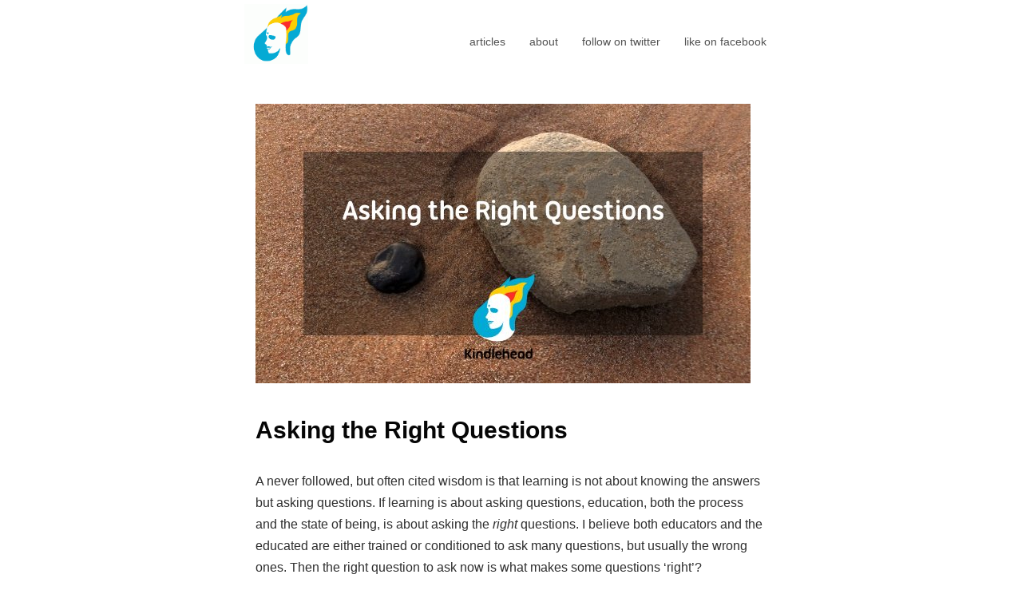

--- FILE ---
content_type: text/html; charset=UTF-8
request_url: https://kindlehead.com/articles/education/asking-right-questions/
body_size: 4726
content:

<!DOCTYPE html>
<html lang="en-US">
	<head>
		<meta charset="UTF-8">
		<meta name="viewport" content="width=device-width, initial-scale=1">
		<link rel="profile" href="https://gmpg.org/xfn/11">
		<title>Asking the Right Questions &#8211; Kindlehead</title>
<!-- This site is running CAOS for Wordpress -->
<meta name='robots' content='max-image-preview:large' />
<link rel='dns-prefetch' href='//s.w.org' />
<link rel='preconnect' href='//www.google-analytics.com' />
<link rel="alternate" type="application/rss+xml" title="Kindlehead &raquo; Feed" href="https://kindlehead.com/feed/" />
<link rel="alternate" type="application/rss+xml" title="Kindlehead &raquo; Comments Feed" href="https://kindlehead.com/comments/feed/" />
<link rel="alternate" type="application/rss+xml" title="Kindlehead &raquo; Asking the Right Questions Comments Feed" href="https://kindlehead.com/articles/education/asking-right-questions/feed/" />
		<script type="text/javascript">
			window._wpemojiSettings = {"baseUrl":"https:\/\/s.w.org\/images\/core\/emoji\/13.1.0\/72x72\/","ext":".png","svgUrl":"https:\/\/s.w.org\/images\/core\/emoji\/13.1.0\/svg\/","svgExt":".svg","source":{"concatemoji":"https:\/\/kindlehead.com\/edu\/wp-includes\/js\/wp-emoji-release.min.js?ver=5.8.2"}};
			!function(e,a,t){var n,r,o,i=a.createElement("canvas"),p=i.getContext&&i.getContext("2d");function s(e,t){var a=String.fromCharCode;p.clearRect(0,0,i.width,i.height),p.fillText(a.apply(this,e),0,0);e=i.toDataURL();return p.clearRect(0,0,i.width,i.height),p.fillText(a.apply(this,t),0,0),e===i.toDataURL()}function c(e){var t=a.createElement("script");t.src=e,t.defer=t.type="text/javascript",a.getElementsByTagName("head")[0].appendChild(t)}for(o=Array("flag","emoji"),t.supports={everything:!0,everythingExceptFlag:!0},r=0;r<o.length;r++)t.supports[o[r]]=function(e){if(!p||!p.fillText)return!1;switch(p.textBaseline="top",p.font="600 32px Arial",e){case"flag":return s([127987,65039,8205,9895,65039],[127987,65039,8203,9895,65039])?!1:!s([55356,56826,55356,56819],[55356,56826,8203,55356,56819])&&!s([55356,57332,56128,56423,56128,56418,56128,56421,56128,56430,56128,56423,56128,56447],[55356,57332,8203,56128,56423,8203,56128,56418,8203,56128,56421,8203,56128,56430,8203,56128,56423,8203,56128,56447]);case"emoji":return!s([10084,65039,8205,55357,56613],[10084,65039,8203,55357,56613])}return!1}(o[r]),t.supports.everything=t.supports.everything&&t.supports[o[r]],"flag"!==o[r]&&(t.supports.everythingExceptFlag=t.supports.everythingExceptFlag&&t.supports[o[r]]);t.supports.everythingExceptFlag=t.supports.everythingExceptFlag&&!t.supports.flag,t.DOMReady=!1,t.readyCallback=function(){t.DOMReady=!0},t.supports.everything||(n=function(){t.readyCallback()},a.addEventListener?(a.addEventListener("DOMContentLoaded",n,!1),e.addEventListener("load",n,!1)):(e.attachEvent("onload",n),a.attachEvent("onreadystatechange",function(){"complete"===a.readyState&&t.readyCallback()})),(n=t.source||{}).concatemoji?c(n.concatemoji):n.wpemoji&&n.twemoji&&(c(n.twemoji),c(n.wpemoji)))}(window,document,window._wpemojiSettings);
		</script>
		<style type="text/css">
img.wp-smiley,
img.emoji {
	display: inline !important;
	border: none !important;
	box-shadow: none !important;
	height: 1em !important;
	width: 1em !important;
	margin: 0 .07em !important;
	vertical-align: -0.1em !important;
	background: none !important;
	padding: 0 !important;
}
</style>
	<link rel='stylesheet' id='wp-block-library-css'  href='https://kindlehead.com/edu/wp-includes/css/dist/block-library/style.min.css?ver=5.8.2' type='text/css' media='all' />
<link rel='stylesheet' id='arke-style-css'  href='https://kindlehead.com/edu/wp-content/themes/arke/style.css?ver=1.1.1' type='text/css' media='all' />
<script type='text/javascript' src='https://kindlehead.com/edu/wp-content/uploads/caos/7285c939.js' id='caos-analytics-js'></script>
<script type='text/javascript' id='caos-analytics-js-after'>
    


    window.ga = window.ga || function() {
        (ga.q = ga.q || []).push(arguments);
    };
    ga.l = +new Date;

        ga('create', 'UA-2425704-25', {"cookieName":"caosLocalGa","cookieDomain":"kindlehead.com","cookieExpires":2592000,"cookieFlags":"samesite=none;secure","siteSpeedSampleRate":"1"});
            ga('send', 'pageview');
                
</script>
<link rel="https://api.w.org/" href="https://kindlehead.com/wp-json/" /><link rel="alternate" type="application/json" href="https://kindlehead.com/wp-json/wp/v2/posts/1" /><link rel="EditURI" type="application/rsd+xml" title="RSD" href="https://kindlehead.com/edu/xmlrpc.php?rsd" />
<link rel="wlwmanifest" type="application/wlwmanifest+xml" href="https://kindlehead.com/edu/wp-includes/wlwmanifest.xml" /> 
<meta name="generator" content="WordPress 5.8.2" />
<link rel="canonical" href="https://kindlehead.com/articles/education/asking-right-questions/" />
<link rel='shortlink' href='https://kindlehead.com/?p=1' />
<link rel="alternate" type="application/json+oembed" href="https://kindlehead.com/wp-json/oembed/1.0/embed?url=https%3A%2F%2Fkindlehead.com%2Farticles%2Feducation%2Fasking-right-questions%2F" />
<link rel="alternate" type="text/xml+oembed" href="https://kindlehead.com/wp-json/oembed/1.0/embed?url=https%3A%2F%2Fkindlehead.com%2Farticles%2Feducation%2Fasking-right-questions%2F&#038;format=xml" />

<!-- Goolytics - Simple Google Analytics Begin -->
<script async src="//www.googletagmanager.com/gtag/js?id=G-R87N52MJ71"></script>
<script>window.dataLayer = window.dataLayer || [];
function gtag(){dataLayer.push(arguments);}
gtag('js', new Date());

gtag('config', 'G-R87N52MJ71');
</script>
<!-- Goolytics - Simple Google Analytics End -->

<link rel="pingback" href="https://kindlehead.com/edu/xmlrpc.php"><link rel="icon" href="https://kindlehead.com/edu/wp-content/uploads/2014/05/kindlehead-logo-150x150.png" sizes="32x32" />
<link rel="icon" href="https://kindlehead.com/edu/wp-content/uploads/2014/05/kindlehead-logo.png" sizes="192x192" />
<link rel="apple-touch-icon" href="https://kindlehead.com/edu/wp-content/uploads/2014/05/kindlehead-logo.png" />
<meta name="msapplication-TileImage" content="https://kindlehead.com/edu/wp-content/uploads/2014/05/kindlehead-logo.png" />
		<style type="text/css" id="wp-custom-css">
			.site-branding {
	position: relative;
}

.site-title a {
	color: #05aad400;
	/*font-size: 1.2rem;*/
	font-size: 0.8rem;
	font-family: Courier;
	border: 0px solid black;
	background: url(https://kindlehead.com/edu/wp-content/uploads/2014/05/kindlehead-logo.png) no-repeat;
	background-size: cover;
	display: block;
	width: 80px;
	height: 75px;
	margin-top: -2.5rem;
	margin-left: -0.9rem;
}

body:after {
	content: '© Copyright 2020, Kindlehead';
	color: #aaa;
	font-size: 0.8rem;
	padding-bottom: 1rem;
	width: 100%;
	text-align: center;
	display: block;
}		</style>
			</head>
	<body data-rsssl=1 class="post-template-default single single-post postid-1 single-format-standard">
					<header class="site-header clear">
					<div class="site-branding">

						
							<p class="site-title">
								<a href="https://kindlehead.com/" rel="home">
									Kindlehead								</a>
							</p>

						
					</div><!-- .site-branding -->
					<nav id="site-navigation" class="menu-1">
							<div class="menu-main-navigation-container"><ul id="site-menu" class="menu"><li id="menu-item-24" class="menu-item menu-item-type-post_type menu-item-object-page menu-item-24"><a href="https://kindlehead.com/articles/">articles</a></li>
<li id="menu-item-21" class="menu-item menu-item-type-post_type menu-item-object-page menu-item-21"><a href="https://kindlehead.com/speaking-of-learning/">about</a></li>
<li id="menu-item-29" class="menu-item menu-item-type-custom menu-item-object-custom menu-item-29"><a href="https://twitter.com/kindlehead">follow on twitter</a></li>
<li id="menu-item-30" class="menu-item menu-item-type-custom menu-item-object-custom menu-item-30"><a href="https://www.facebook.com/Kindlehead/">like on facebook</a></li>
</ul></div>					</nav><!-- .menu-1 -->
			</header><!-- .site-header -->
			<div class="site-content">
					<div id="content-area" class="content-area">

<article class="post-1 post type-post status-publish format-standard has-post-thumbnail hentry category-education">

				<div class="post-thumbnail">

									<img width="620" height="350" src="https://kindlehead.com/edu/wp-content/uploads/2014/05/asking-the-right-questions_kindlehead.jpg" class="attachment-arke-blog size-arke-blog wp-post-image" alt="Asking the Right Questions" loading="lazy" srcset="https://kindlehead.com/edu/wp-content/uploads/2014/05/asking-the-right-questions_kindlehead.jpg 620w, https://kindlehead.com/edu/wp-content/uploads/2014/05/asking-the-right-questions_kindlehead-300x169.jpg 300w" sizes="(max-width: 620px) 100vw, 620px" />				
			</div><!-- .post-thumbnail -->
			
	<header class="entry-header">

		<h1 class="entry-title">Asking the Right Questions</h1>
	</header><!-- .entry-header -->

	<div class="entry-content">
		<p>A never followed, but often cited wisdom is that learning is not about knowing the answers but asking questions. If learning is about asking questions, education, both the process and the state of being, is about asking the <em>right</em> questions. I believe both educators and the educated are either trained or conditioned to ask many questions, but usually the wrong ones. Then the right question to ask now is what makes some questions &#8216;right&#8217;?<br />
<span id="more-1"></span><br />
The right questions for education to ask are the questions of accretion and expansion. Questions that encourage asking more questions are the right questions. The wrong questions are those of dissipation and contraction, and are designed to bring all further questions to an end.</p>
<p>In most schooling experiences we are all asked, and trained to ask, many of the wrong questions. For every time I wrote an abnormal essay in school and received some sort of positive feedback, there were ten occasions when I was asked why I wrote such things in nervous exasperation. Not discouragement so much as vague discomfort for having upset the boring apple cart of interchangeable summer holiday narrations. The ones who were to be educating me in how to deal with the wider world didn&#8217;t know quite how to deal with a slight variation in their small world.</p>
<p>As the educated (in progress), we too were trained to ask the wrong questions. We should have been asking, among other things, &#8220;How can I use this practically?&#8221; Instead, we were most often asking in unison, &#8220;Will this question be in the exam?&#8221;</p>
<p>This saga of asking the wrong questions can be ascribed to one deep insecurity which is inherent in the system we&#8217;ve built. I discovered it unwittingly on the few occasions I asked the right questions of people much my senior, and in response I was asked a wrong question to end the exchange. The root of wrong questions is the inability to admit one simple thing: &#8220;I don&#8217;t know.&#8221;</p>
<p>The educated and the educators of the world must first be made comfortable with the universal fact that we simply don&#8217;t know most things. We as individuals are not aware of most of what our civilisation claims to know, and our civilisation as a whole doesn&#8217;t know more about the basics of existence that we do know. The faster we reach this acceptance, the faster we can stop defensively asking the wrong questions and move to the more disconcerting, the more exciting, right questions. Then and only then, education can begin.</p>
	</div><!-- .entry-content -->

</article><!-- #post-## -->

				</div><!-- .content-area -->
		</div><!-- .site-content -->
									<a rel="nofollow" style="display:none;" href="https://kindlehead.com/edu/?blackhole=82f4144f19" title="Do NOT follow this link or you will be banned from the site!">Kindlehead</a>
<script type='text/javascript' src='https://kindlehead.com/edu/wp-includes/js/wp-embed.min.js?ver=5.8.2' id='wp-embed-js'></script>
	</body>
</html>


--- FILE ---
content_type: text/css
request_url: https://kindlehead.com/edu/wp-content/themes/arke/style.css?ver=1.1.1
body_size: 3521
content:
/*
Theme Name: Arke
Theme URI: https://olympusthemes.com/themes/arke/
Author: DannyCooper
Author URI: https://olympusthemes.com/
Description: Arke is a truly minimal WordPress theme. No sidebars, no widgets, no settings. Just your content. Arke is extremely fast and scores 100/100 on Pingdom's speed test.
Version: 1.1.2
Tested up to: 5.6
Requires PHP: 5.6
License: GNU General Public License v2 or later
Text Domain: arke
License URI: https://www.gnu.org/licenses/gpl-2.0.html
Tags: one-column, custom-menu, editor-style, featured-images, full-width-template, threaded-comments, translation-ready, blog
GitHub Theme URI: https://github.com/DannyCooper/arke

This theme, like WordPress, is licensed under the GPL.
Use it to make something cool, have fun, and share what you've learned with others.

*/

/*--------------------------------------------------------------
>>> TABLE OF CONTENTS:
----------------------------------------------------------------
# Normalize
# Typography
# Elements
# Forms
# Navigation
	## Links
	## Menus
# Accessibility
# Alignments
# Clearings
# Structure
# Header
# Primary Nav
# Content
	## Posts and Pages
	## Comments
# Footer
# Infinite Scroll
# Media
	## Captions
	## Galleries
# Responsive
--------------------------------------------------------------*/

/*--------------------------------------------------------------
# Normalize
--------------------------------------------------------------*/

html {
	font-family: sans-serif;
	-webkit-text-size-adjust: 100%;
	-ms-text-size-adjust:     100%;
}

body {
	margin: 0;
}

article,
aside,
details,
figcaption,
figure,
footer,
header,
main,
menu,
nav,
section,
summary,
.sticky {
	display: block;
}

audio,
canvas,
progress,
video {
	display: inline-block;
	vertical-align: baseline;
}

audio:not([controls]) {
	display: none;
	height: 0;
}

[hidden],
template {
	display: none;
}

a {
	background-color: transparent;
}

a:active,
a:hover {
	outline: 0;
}

abbr[title] {
	border-bottom: 1px dotted;
}

b,
strong {
	font-weight: bold;
}

dfn {
	font-style: italic;
}

h1 {
	font-size: 2em;
	margin: 0.67em 0;
}

mark {
	background: #ff0;
	color: #000;
}

small {
	font-size: 80%;
}

sub,
sup {
	font-size: 75%;
	line-height: 0;
	position: relative;
	vertical-align: baseline;
}

sup {
	top: -0.5em;
}

sub {
	bottom: -0.25em;
}

img {
	border: 0;
}

svg:not(:root) {
	overflow: hidden;
}

figure {
	margin: 1em 40px;
}

hr {
	box-sizing: content-box;
	height: 0;
}

pre {
	overflow: auto;
}

code,
kbd,
pre,
samp {
	font-family: monospace, monospace;
	font-size: 1em;
}

button,
input,
optgroup,
select,
textarea {
	color: inherit;
	font: inherit;
	margin: 0;
}

button {
	overflow: visible;
}

button,
select {
	text-transform: none;
}

button,
html input[type="button"],
input[type="reset"],
input[type="submit"] {
	-webkit-appearance: button;
	cursor: pointer;
}

button[disabled],
html input[disabled] {
	cursor: default;
}

button::-moz-focus-inner,
input::-moz-focus-inner {
	border: 0;
	padding: 0;
}

input {
	line-height: normal;
}

input[type="checkbox"],
input[type="radio"] {
	box-sizing: border-box;
	padding: 0;
}

input[type="number"]::-webkit-inner-spin-button,
input[type="number"]::-webkit-outer-spin-button {
	height: auto;
}

input[type="search"]::-webkit-search-cancel-button,
input[type="search"]::-webkit-search-decoration {
	-webkit-appearance: none;
}

fieldset {
	border: 1px solid #c0c0c0;
	margin: 0 2px;
	padding: 0.35em 0.625em 0.75em;
}

legend {
	border: 0;
	padding: 0;
}

textarea {
	overflow: auto;
}

optgroup {
	font-weight: bold;
}

table {
	border-collapse: collapse;
	border-spacing: 0;
}

td,
th {
	padding: 0;
}

/*--------------------------------------------------------------
# Typography
--------------------------------------------------------------*/

body {
	color: #2f2f2f;
	font-family: "Helvetica Neue", Helvetica, Arial, sans-serif;
	font-size: 16px;
	line-height: 1.7;
	overflow-wrap: break-word;
}

nav,
label,
input {
	font-size: 14px
}

h1,
h2,
h3,
h4,
h5,
h6 {
	line-height: 1.25;
	color: #060606;
}

p {
	margin: 0 0 1.5em;
}

dfn,
cite,
em,
i {
	font-style: italic;
}

blockquote {
	margin: 0 1.5em;
}

address {
	margin: 0 0 1.5em;
}

pre {
	background: #eee;
	font-family: "Courier 10 Pitch", Courier, monospace;
	font-size: 15px;
	line-height: 1.6;
	margin-bottom: 1.6em;
	max-width: 100%;
	overflow: auto;
	padding: 1.6em;
}

code,
kbd,
tt,
var {
	font-family: Monaco, Consolas, "Andale Mono", "DejaVu Sans Mono", monospace;
	font-size: 15px;
}

abbr,
acronym {
	border-bottom: 1px dotted #666;
	cursor: help;
}

mark,
ins {
	background: #fff9c0;
	text-decoration: none;
}

big {
	font-size: 125%;
}

/*--------------------------------------------------------------
# Elements
--------------------------------------------------------------*/
html {
	box-sizing: border-box;
}

*,
*:before,
*:after { /* Inherit box-sizing to make it easier to change the property for components that leverage other behavior; see http://css-tricks.com/inheriting-box-sizing-probably-slightly-better-best-practice/ */
	box-sizing: inherit;
}

body {
	background-color: #fff; /* Fallback for when there is no custom background color defined. */
}

blockquote:before,
blockquote:after,
q:before,
q:after {
	content: "";
}

blockquote,
q {
	quotes: "" "";
}

hr {
	background-color: #ccc;
	border: 0;
	height: 1px;
	margin-bottom: 1.5em;
}

.widget ul,
.widget ol {
	margin: 0;
	padding: 0 0 0 1em
}

.comments-area ol {
	list-style: none;
	padding: 0
}

ul {
	list-style: disc;
}

ol {
	list-style: decimal;
}

li > ul,
li > ol {
	margin-bottom: 0;
}

dt {
	font-weight: bold;
}

dd {
	margin: 0 1.5em 1.5em;
}

img {
	height: auto; /* Make sure images are scaled correctly. */
	max-width: 100%; /* Adhere to container width. */
	vertical-align: baseline;
}

figure {
	margin: 1em 0; /* Extra wide images within figure tags don't overflow the content area. */
}

table {
	font-family: sans-serif;
	margin: 0 0 1.5em;
	width: 100%;
	font-size: 14px;
}

table th {
	border-bottom: 2px solid;
	padding: 10px;
	text-align: left
}

table td {
	padding: 10px 10px 0;
}

/*--------------------------------------------------------------
# Forms
--------------------------------------------------------------*/

label {
	font-size: 14px;
	color: #9e9e9e;
}

button,
input[type="button"],
input[type="reset"],
input[type="submit"] {
	border: 1px solid;
	border-color: #ccc #ccc #bbb;
	border-radius: 3px;
	background-color: #e6e6e6;
	padding: 8px;
}

button:hover,
input[type="button"]:hover,
input[type="reset"]:hover,
input[type="submit"]:hover {
	border-color: #ccc #bbb #aaa;
}

button:focus,
input[type="button"]:focus,
input[type="reset"]:focus,
input[type="submit"]:focus,
button:active,
input[type="button"]:active,
input[type="reset"]:active,
input[type="submit"]:active {
	border-color: #aaa #bbb #bbb;
}

input[type="text"],
input[type="email"],
input[type="url"],
input[type="password"],
input[type="search"],
input[type="number"],
input[type="tel"],
input[type="range"],
input[type="date"],
input[type="month"],
input[type="week"],
input[type="time"],
input[type="datetime"],
input[type="datetime-local"],
input[type="color"],
textarea {
	color: #666;
	border: 1px solid #ccc;
	border-radius: 3px;
	padding: 8px;
}

select {
	border: 1px solid #ccc;
}

input[type="text"]:focus,
input[type="email"]:focus,
input[type="url"]:focus,
input[type="password"]:focus,
input[type="search"]:focus,
input[type="number"]:focus,
input[type="tel"]:focus,
input[type="range"]:focus,
input[type="date"]:focus,
input[type="month"]:focus,
input[type="week"]:focus,
input[type="time"]:focus,
input[type="datetime"]:focus,
input[type="datetime-local"]:focus,
input[type="color"]:focus,
textarea:focus {
	color: #111;
}

textarea {
	width: 100%;
}

/* Text meant only for screen readers. */
.screen-reader-text {
	border: 0;
	clip: rect(1px, 1px, 1px, 1px);
	clip-path: inset(50%);
	height: 1px;
	margin: -1px;
	overflow: hidden;
	padding: 0;
	position: absolute !important;
	width: 1px;
	word-wrap: normal !important; /* Many screen reader and browser combinations announce broken words as they would appear visually. */
}

.screen-reader-text:focus {
	background-color: #eee;
	clip: auto !important;
	clip-path: none;
	color: #444;
	display: block;
	font-size: 1em;
	height: auto;
	left: 5px;
	line-height: normal;
	padding: 15px 23px 14px;
	text-decoration: none;
	top: 5px;
	width: auto;
	z-index: 100000;
	/* Above WP toolbar. */
}

/*--------------------------------------------------------------
## Links
--------------------------------------------------------------*/

a {
	color: #253e80;
}

a:hover,
a:focus,
a:active {
	color: #3767b3;
}

a:focus {
	outline: thin dotted;
}

a:hover,
a:active {
	outline: 0;
}

/*--------------------------------------------------------------
# Alignments
--------------------------------------------------------------*/
.alignleft {
	display: inline;
	float: left;
	margin-right: 1.5em;
}

.alignright {
	display: inline;
	float: right;
	margin-left: 1.5em;
}

.aligncenter {
	clear: both;
	display: block;
	margin-left: auto;
	margin-right: auto;
}

/*--------------------------------------------------------------
# Clearings
--------------------------------------------------------------*/
.clear:before,
.clear:after,
.entry-content:before,
.entry-content:after,
.navigation:before,
.navigation:after {
	content: "";
	display: table;
	table-layout: fixed;
}

.clear:after,
.entry-content:after,
.wrapper:after,
.navigation:after {
	clear: both;
}

/*--------------------------------------------------------------
# Structure
--------------------------------------------------------------*/

body {
	max-width: 640px;
	margin-left: auto;
	margin-right: auto;
}

.site-content {
	margin-bottom: 50px
}

/*--------------------------------------------------------------
# Header
--------------------------------------------------------------*/

.site-header {
	padding: 25px 0 50px 0;
}

.site-title {
	margin: 0;
	line-height: 1;
	font-size: 14px;
	font-weight: 500
}

.site-title a {
	text-decoration: none;
	color: #2d2e33;
}

.site-branding {
	float: left;
	padding-top: 20px
}

/*--------------------------------------------------------------
# Primary Nav
--------------------------------------------------------------*/

.menu-1 {
	font-size: 14px;
	line-height: 1;
}

.menu-1 {
	display: block;
	float: right;
}

.menu-1 ul {
	list-style: none;
	margin: 0;
	padding-left: 0;
}

.menu-1 li {
	float: left;
	position: relative;
}

.menu-1 a {
	display: block;
	text-decoration: none;
	color: #525252;
	padding: 20px 0 20px 30px;
}

.menu-1 a:hover {
	color: #3767b3;
}

/*--------------------------------------------------------------
# Content
--------------------------------------------------------------*/

.post-thumbnail {
	margin-bottom: 32px
}

.entry-header {
	margin-bottom: 32px
}

.entry-title {
	font-size: 30px;
	margin: 0;
}

.entry-title a {
	text-decoration: none;
	color: #060606;
}

.entry-title a:hover {
	color: #3767b3;
}

.more-link {
	text-decoration: none;
}

/*--------------------------------------------------------------
## Posts and Pages
--------------------------------------------------------------*/

.blog article {
	border-bottom: 1px solid #f3f3f3;
	padding-bottom: 34px;
	margin-bottom: 50px;
}

.blog article:last-child {
	border-bottom: 0;
	padding-bottom: 0;
}

.posts-navigation {
	border-top: 1px solid #f3f3f3;
	padding-top: 50px;
	margin: 34px 0 50px;
}

.posts-navigation a {
	text-decoration: none
}

.nav-previous,
.nav-next {
	width: 50%;
	display: inline-block;
}

.nav-next {
	text-align: right;
}

/*--------------------------------------------------------------
## Comments
--------------------------------------------------------------*/

.comments-area {
	padding-top: 25px;
  border-top: 1px solid #eaeaea;
  margin-top: 25px;
}

.comments-area .comment-body {
	border-bottom: 1px solid #e4e4e4;
	padding-bottom: 20px;
	margin-bottom: 20px;
}

.comments-area ul.children {
	margin: 0 0 0 25px;
	padding: 0;
	list-style: none;
}

.comments-area .children .comment-body  {
	padding: 0 0 25px 0;
	margin: 25px 0;
}

.comment-content a {
	word-wrap: break-word;
}

.bypostauthor {
	display: block;
}

.comment-meta {
	margin-bottom: 16px
}

.comment-meta a {
	text-decoration: none
}
.comment-author a {
	color: #303135;
	text-decoration: none;
	font-weight: bold;
}

.comment-author img {
	display: none
}

.comment-author cite {
	font-style: normal;
	color: #303135;
	font-weight: bold
}

.comment-metadata a {
	color: gray;
	font-size: 14px;

}

.logged-in-as a {
	text-decoration: none;
	color: gray;
	font-size: 14px
}

.comment-reply-link {
	text-decoration: none
}

#cancel-comment-reply-link {
	text-decoration: none;
	color: #bb0404;
	font-weight: normal;
	font-style: italic;
	float: right;
}

.comment-respond input {
	width: 100%;
}

.comment-form-author {
	width: 47.5%;
	float: left;
	margin-right: 5%;
}
.comment-form-email {
	width: 47.5%;
	float: left;
}

.comment-reply-title {
	margin: 50px 0 5px 0;
}

/*--------------------------------------------------------------
# Footer
--------------------------------------------------------------*/

.site-footer {
	border-top: 1px solid #eaeaea;
	padding: 25px 0;
	font-size: 14px;
}

/*--------------------------------------------------------------
# Media
--------------------------------------------------------------*/

.page-content .wp-smiley,
.entry-content .wp-smiley,
.comment-content .wp-smiley {
	border: none;
	margin-bottom: 0;
	margin-top: 0;
	padding: 0;
}

/* Make sure embeds and iframes fit their containers. */
embed,
iframe,
object {
	max-width: 100%;
}

/*--------------------------------------------------------------
## Captions
--------------------------------------------------------------*/

.wp-caption {
	margin-bottom: 1.5em;
	max-width: 100%;
}

.wp-caption img[class*="wp-image-"] {
	display: block;
	margin-left: auto;
	margin-right: auto;
}

.wp-caption .wp-caption-text {
	margin: 0.8075em 0;
	font-size: 14px
}

.wp-caption-text {
	text-align: center;
}

/*--------------------------------------------------------------
## Galleries
--------------------------------------------------------------*/

.gallery {
	margin-bottom: 1.5em;
}

.gallery-item {
	display: inline-block;
	text-align: center;
	vertical-align: top;
	width: 100%;
}

.gallery-columns-2 .gallery-item {
	max-width: 50%;
}

.gallery-columns-3 .gallery-item {
	max-width: 33.33%;
}

.gallery-columns-4 .gallery-item {
	max-width: 25%;
}

.gallery-columns-5 .gallery-item {
	max-width: 20%;
}

.gallery-columns-6 .gallery-item {
	max-width: 16.66%;
}

.gallery-columns-7 .gallery-item {
	max-width: 14.28%;
}

.gallery-columns-8 .gallery-item {
	max-width: 12.5%;
}

.gallery-columns-9 .gallery-item {
	max-width: 11.11%;
}

.gallery-caption {
	display: block;
}

/*--------------------------------------------------------------
# Archives Template
--------------------------------------------------------------*/

.archives__heading {
	font-size: 24px;
	margin-top: 0;
	margin-bottom: 25px
}

.archives__list {
	list-style: none;
	padding: 0
}

.archives__list li {
		padding: 5px 0;
    font-size: 14px;
}

.archives__list li a {
	max-width: 50%;
	display: inline-block;
	text-decoration: none;
}

.archives__list li span {
	color: #a9a9a9;
	max-width: 25%;
	display: inline-block;
	float: right;
	text-align: right;
}

/*--------------------------------------------------------------
# Responsive
--------------------------------------------------------------*/

@media screen and (max-width: 640px) {
	body {
		padding: 0 5%
	}
}
